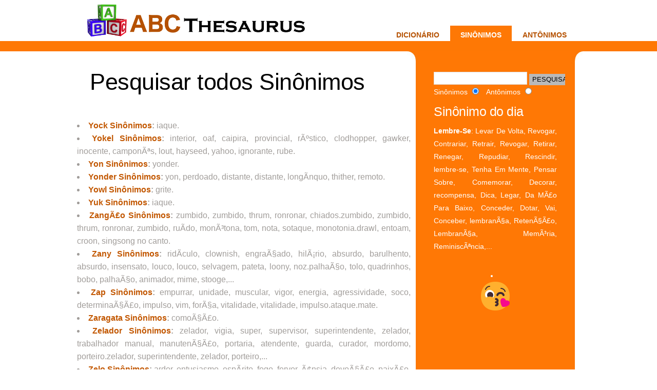

--- FILE ---
content_type: text/html; charset=windows-1252
request_url: https://portuguese.abcthesaurus.com/browse_synonyms/page_344.html
body_size: 4378
content:
<!DOCTYPE html PUBLIC "-//W3C//DTD XHTML 1.0 Transitional//pt" "https://www.w3.org/TR/xhtml1/DTD/xhtml1-transitional.dtd">

<head>
<meta name="viewport" content="width=device-width, initial-scale=1.0">
<html xmlns="https://www.w3.org/1999/xhtml" xml:lang="pt" lang="pt">
<meta http-equiv="Content-Type" content="text/html; charset=windows-1252" />
<meta name="keywords" content="Yock, Yokel, Yon, Yonder, Yowl, Yuk, ZangÃ£o, Zany, Zap, Zaragata, Zelador, Zelo, Zeloso, Zelote, ZÃªnite, Zero, Zero Em, Zero Hora, Zestful, Zilch, Zing, Zippy, Zombando, Zombar, Zombaria, Zona, Zonked, Zoom, Zumbi, Zumbido, " />
<meta name="description" content="Browse all Synonyms: Yock, Yokel, Yon, Yonder, Yowl, Yuk, ZangÃ£o, Zany, Zap, Zaragata, Zelador, Zelo, Zeloso, Zelote, ZÃªnite, Zero, Zero Em, Zero Hora, Zestful, Zilch, Zing, Zippy, Zombando, Zombar, Zombaria, Zona, Zonked, Zoom, Zumbi, Zumbido, " />
<title>Pesquisar todos Sinônimos Página 344 - Sinônimos do ABC</title>
<link href="//abcthesaurus.com/style.css?v=3" rel="stylesheet" type="text/css" media="screen" />
<link rel="shortcut icon" href="//abcthesaurus.com/favico.ico" />
<link rel="icon" href="//abcthesaurus.com/favico.ico" />

<!-- Google tag (gtag.js) -->
<script async src="https://www.googletagmanager.com/gtag/js?id=G-V5PGF6K1W8"></script>
<script>
  window.dataLayer = window.dataLayer || [];
  function gtag(){dataLayer.push(arguments);}
  gtag('js', new Date());

  gtag('config', 'G-V5PGF6K1W8');
</script>
<script async src="https://pagead2.googlesyndication.com/pagead/js/adsbygoogle.js?client=ca-pub-0212099243337237"
     crossorigin="anonymous"></script></head>
<body >

<div id="wrapper" >
	<div id="header-wrapper">
		<div id="header-wrapper">
    <div id="header">
             <div id="logo">
            <a href="https://portuguese.abcthesaurus.com"><img src="/images/logo.png"></a>
        </div>
        <div id="menu">
            <ul>
                <li ><a href="https://portuguese.abcthesaurus.com" title="Thesuarus">Dicionário</a></li>
                <li class='current_page_item'><a href="https://portuguese.abcthesaurus.com/browse_synonyms/page_1.html" title="Sinônimos">Sinônimos</a></li>
                <li ><a href="https://portuguese.abcthesaurus.com/browse_antonyms/page_1.html" title="Antônimos">Antônimos</a></li>
            </ul>
        </div>
        <div id="menu-mobile">
            <a href="https://portuguese.abcthesaurus.com" title="Thesuarus">Dicionário</a> | <a href="https://portuguese.abcthesaurus.com/browse_synonyms/page_1.html" title="Sinônimos">Sinônimos</a> | <a href="https://portuguese.abcthesaurus.com/browse_antonyms/page_1.html" title="Antônimos">Antônimos</a>
       
        
        </div>
       
    </div>
</div>	</div>
	<!-- end #header -->
	<div id="page">
		<div id="page-bgtop">
			<div id="page-bgbtm">
				<div id="content">
                    <div class="post">
						<h1 class="title">Pesquisar todos Sinônimos</h1>
                        <input type="hidden" name="IL_RELATED_TAGS" value="1" />
                          <div class="entry">
                            <p><br>
<center>
 <script type="text/javascript">
	atOptions = {
		'key' : '8295bae0444cd0d55de7c7c906715463',
		'format' : 'iframe',
		'height' : 250,
		'width' : 300,
		'params' : {}
	};
</script>
<script type="text/javascript" src="//concealtraveller.com/8295bae0444cd0d55de7c7c906715463/invoke.js"></script>
                        </center>
<!-- abc-336x280 -->

							<li><strong><a href='//portuguese.abcthesaurus.com/browse_synonyms/synonyms_for_yock.html'>Yock Sinônimos</a>:</strong> iaque.</li><li><strong><a href='//portuguese.abcthesaurus.com/browse_synonyms/synonyms_for_yokel.html'>Yokel Sinônimos</a>:</strong> interior, oaf, caipira, provincial, rÃºstico, clodhopper, gawker, inocente, camponÃªs, lout, hayseed, yahoo, ignorante, rube.</li><li><strong><a href='//portuguese.abcthesaurus.com/browse_synonyms/synonyms_for_yon.html'>Yon Sinônimos</a>:</strong> yonder.</li><li><strong><a href='//portuguese.abcthesaurus.com/browse_synonyms/synonyms_for_yonder.html'>Yonder Sinônimos</a>:</strong> yon, perdoado, distante, distante, longÃ­nquo, thither, remoto.</li><li><strong><a href='//portuguese.abcthesaurus.com/browse_synonyms/synonyms_for_yowl.html'>Yowl Sinônimos</a>:</strong> grite.</li><li><strong><a href='//portuguese.abcthesaurus.com/browse_synonyms/synonyms_for_yuk.html'>Yuk Sinônimos</a>:</strong> iaque.</li><li><strong><a href='//portuguese.abcthesaurus.com/browse_synonyms/synonyms_for_zang%C3%A3o.html'>ZangÃ£o Sinônimos</a>:</strong> zumbido, zumbido, thrum, ronronar, chiados.zumbido, zumbido, thrum, ronronar, zumbido, ruÃ­do, monÃ³tona, tom, nota, sotaque, monotonia.drawl, entoam, croon, singsong no canto.</li><li><strong><a href='//portuguese.abcthesaurus.com/browse_synonyms/synonyms_for_zany.html'>Zany Sinônimos</a>:</strong> ridÃ­culo, clownish, engraÃ§ado, hilÃ¡rio, absurdo, barulhento, absurdo, insensato, louco, louco, selvagem, pateta, loony, noz.palhaÃ§o, tolo, quadrinhos, bobo, palhaÃ§o, animador, mime, stooge,...</li><li><strong><a href='//portuguese.abcthesaurus.com/browse_synonyms/synonyms_for_zap.html'>Zap Sinônimos</a>:</strong> empurrar, unidade, muscular, vigor, energia, agressividade, soco, determinaÃ§Ã£o, impulso, vim, forÃ§a, vitalidade, vitalidade, impulso.ataque.mate.</li><li><strong><a href='//portuguese.abcthesaurus.com/browse_synonyms/synonyms_for_zaragata.html'>Zaragata Sinônimos</a>:</strong> comoÃ§Ã£o.</li><li><strong><a href='//portuguese.abcthesaurus.com/browse_synonyms/synonyms_for_zelador.html'>Zelador Sinônimos</a>:</strong> zelador, vigia, super, supervisor, superintendente, zelador, trabalhador manual, manutenÃ§Ã£o, portaria, atendente, guarda, curador, mordomo, porteiro.zelador, superintendente, zelador, porteiro,...</li><li><strong><a href='//portuguese.abcthesaurus.com/browse_synonyms/synonyms_for_zelo.html'>Zelo Sinônimos</a>:</strong> ardor, entusiasmo, espÃ­rito, fogo, fervor, Ã¢nsia, devoÃ§Ã£o, paixÃ£o, verve, coraÃ§Ã£o, fanatismo, sinceridade, fervor, entusiasmo, unidade, ambiÃ§Ã£o.</li><li><strong><a href='//portuguese.abcthesaurus.com/browse_synonyms/synonyms_for_zeloso.html'>Zeloso Sinônimos</a>:</strong> entusiÃ¡stico, fervoroso, overeager, dedicado, sedulous, apaixonado, irracional, single-minded, monomanÃ­aco, trabalhador, fanÃ¡tico, ardente, firme, incessante, ardente.</li><li><strong><a href='//portuguese.abcthesaurus.com/browse_synonyms/synonyms_for_zelote.html'>Zelote Sinônimos</a>:</strong> fanÃ¡tico, monomanÃ­aco, partidÃ¡ria, entusiasta, campeÃ£o, fanÃ¡tico, manivela, dogmatist, doutrinÃ¡rio, ideÃ³logo, caÃ§ador de bruxa, manivela, eager beaver, freak.</li><li><strong><a href='//portuguese.abcthesaurus.com/browse_synonyms/synonyms_for_z%C3%AAnite.html'>ZÃªnite Sinônimos</a>:</strong> cimeira, acme, top, pinnacle, dica, apogeu, ne plus ultra, clÃ­max, pico, mÃ¡ximo, optimum, crista, altura, culminaÃ§Ã£o, consumaÃ§Ã£o.</li><li><strong><a href='//portuguese.abcthesaurus.com/browse_synonyms/synonyms_for_zero.html'>Zero Sinônimos</a>:</strong> dinheiro.escarificar, raspar, abradi, scrabble, pontuaÃ§Ã£o, dilacerar, arquivo, rale, grosa, gash.incisÃ£o, marcar, sulco, ferida, laceraÃ§Ã£o, raspar, faixa, nick, corte, corte.nada, cifra, 0.nada,...</li><li><strong><a href='//portuguese.abcthesaurus.com/browse_synonyms/synonyms_for_zero+em.html'>Zero Em Sinônimos</a>:</strong> concentrar, concentrar, identificar, convergem, fechar, mirar, centro, ser alvo, chegar ao ponto, bateu o prego na cabeÃ§a.</li><li><strong><a href='//portuguese.abcthesaurus.com/browse_synonyms/synonyms_for_zero+hora.html'>Zero Hora Sinônimos</a>:</strong> crise, ponto de viragem, momento da verdade, emergÃªncia, conjuntura, confronto, teste, trial, calvÃ¡rio, extremidade, pitada, situaÃ§Ã£o, dilema, crunch, squeeze.</li><li><strong><a href='//portuguese.abcthesaurus.com/browse_synonyms/synonyms_for_zestful.html'>Zestful Sinônimos</a>:</strong> empolgante, emocionante, picante, agradÃ¡vel, prazeroso, estimulante, provocativa, delicioso, gratificante, vivaz, animado, zippy, zingy.</li><li><strong><a href='//portuguese.abcthesaurus.com/browse_synonyms/synonyms_for_zilch.html'>Zilch Sinônimos</a>:</strong> zero.</li><li><strong><a href='//portuguese.abcthesaurus.com/browse_synonyms/synonyms_for_zing.html'>Zing Sinônimos</a>:</strong> fecho de correr.</li><li><strong><a href='//portuguese.abcthesaurus.com/browse_synonyms/synonyms_for_zippy.html'>Zippy Sinônimos</a>:</strong> energÃ©tico.</li><li><strong><a href='//portuguese.abcthesaurus.com/browse_synonyms/synonyms_for_zombando.html'>Zombando Sinônimos</a>:</strong> irÃ´nicos, desdenhoso, desrespeitoso, rude, pelo, sarcÃ¡stico, desdenhoso, insultuoso, scoffing, irÃ´nico, sarcÃ¡stico, insincero, pert.</li><li><strong><a href='//portuguese.abcthesaurus.com/browse_synonyms/synonyms_for_zombar.html'>Zombar Sinônimos</a>:</strong> enganar, iludir, decepcionar, enganar, induzir em erro, enganar.imitaÃ§Ã£o, sham, falsas, falso, espÃºrio, fingiu, falsa, artificial, make-believe, sucedÃ¢neo, falso.desprezar, ridicularizar, zombar,...</li><li><strong><a href='//portuguese.abcthesaurus.com/browse_synonyms/synonyms_for_zombaria.html'>Zombaria Sinônimos</a>:</strong> escÃ¡rnio, desprezo, zombaria, desprezo, sarcasmo, burlesca, jeering, contumÃ©lia, mimetismo.motivo de riso, bunda, destino, mock, dupe, gaivota, idiota, palhaÃ§o, palhaÃ§o.travesti, pretensÃ£o,...</li><li><strong><a href='//portuguese.abcthesaurus.com/browse_synonyms/synonyms_for_zona.html'>Zona Sinônimos</a>:</strong> setor, regiÃ£o, correia, localidade, Ã¡rea, distrito, local, seÃ§Ã£o, bairro, territÃ³rio, terreno, esfera, delegacia, provÃ­ncia, distrito, relva.</li><li><strong><a href='//portuguese.abcthesaurus.com/browse_synonyms/synonyms_for_zonked.html'>Zonked Sinônimos</a>:</strong> intoxicado.</li><li><strong><a href='//portuguese.abcthesaurus.com/browse_synonyms/synonyms_for_zoom.html'>Zoom Sinônimos</a>:</strong> roar, buzz, corrida, velocidade, vroom, raia, flare, flash, voar, whiz, decolar, rasgar.subir, subir, subir, subir, escalar, disparar, montar, espiral, avanÃ§ar, aumentar, crescer.</li><li><strong><a href='//portuguese.abcthesaurus.com/browse_synonyms/synonyms_for_zumbi.html'>Zumbi Sinônimos</a>:</strong> cadÃ¡ver.</li><li><strong><a href='//portuguese.abcthesaurus.com/browse_synonyms/synonyms_for_zumbido.html'>Zumbido Sinônimos</a>:</strong> hum, zangÃ£o, chiados, thrum, burr, whiz.hum, zangÃ£o, chiados, thrum, whiz, burr.</li><li><strong><a href='//portuguese.abcthesaurus.com/browse_synonyms/synonyms_for_%D0%9B%D0%9E%D0%96%D0%AC.html'>Ð›ÐžÐ–Ð¬ Sinônimos</a>:</strong> artificial, sintÃ©tica, espÃºria, imitaÃ§Ã£o, ersatz, falso, sham, falso, pseudo, make-believe.</li></p>
                            <p>&nbsp;</p><div style="text-align:center"> <a href="//portuguese.abcthesaurus.com/browse_synonyms/page_1.html"><<</a>  <a href="//portuguese.abcthesaurus.com/browse_synonyms/page_343.html"><</a>  <a href="//portuguese.abcthesaurus.com/browse_synonyms/page_324.html">324</a>  <a href="//portuguese.abcthesaurus.com/browse_synonyms/page_325.html">325</a>  <a href="//portuguese.abcthesaurus.com/browse_synonyms/page_326.html">326</a>  <a href="//portuguese.abcthesaurus.com/browse_synonyms/page_327.html">327</a>  <a href="//portuguese.abcthesaurus.com/browse_synonyms/page_328.html">328</a>  <a href="//portuguese.abcthesaurus.com/browse_synonyms/page_329.html">329</a>  <a href="//portuguese.abcthesaurus.com/browse_synonyms/page_330.html">330</a>  <a href="//portuguese.abcthesaurus.com/browse_synonyms/page_331.html">331</a>  <a href="//portuguese.abcthesaurus.com/browse_synonyms/page_332.html">332</a>  <a href="//portuguese.abcthesaurus.com/browse_synonyms/page_333.html">333</a>  <a href="//portuguese.abcthesaurus.com/browse_synonyms/page_334.html">334</a>  <a href="//portuguese.abcthesaurus.com/browse_synonyms/page_335.html">335</a>  <a href="//portuguese.abcthesaurus.com/browse_synonyms/page_336.html">336</a>  <a href="//portuguese.abcthesaurus.com/browse_synonyms/page_337.html">337</a>  <a href="//portuguese.abcthesaurus.com/browse_synonyms/page_338.html">338</a>  <a href="//portuguese.abcthesaurus.com/browse_synonyms/page_339.html">339</a>  <a href="//portuguese.abcthesaurus.com/browse_synonyms/page_340.html">340</a>  <a href="//portuguese.abcthesaurus.com/browse_synonyms/page_341.html">341</a>  <a href="//portuguese.abcthesaurus.com/browse_synonyms/page_342.html">342</a>  <a href="//portuguese.abcthesaurus.com/browse_synonyms/page_343.html">343</a>  344 </div></p>
                            <input type="hidden" name="IL_RELATED_TAGS" value="1" />
                          </div>
<center>
</center>
					</div>
		    </div>
				<div id="sidebar">
    <ul>
        <li>
            <div id="search" >
                <form method="get" action="//portuguese.abcthesaurus.com/international/all/search.php">
                    <div>
                        <input type="text" name="search" id="search-text" value="" />
                        <input type="submit" id="search-submit" value="PESQUISA" />
                    </div>
                    <div>
                        <label>Sinônimos</label>
                          <input type="radio" name="Radio" value="syn" id="Radio_0" checked="checked" />
                          &nbsp;
                        <label>Antônimos</label>
                          <input type="radio" name="Radio" value="ant" id="Radio_1" />

                    </div>
                </form>
            </div>
        </li>
        <div style="clear: both;">&nbsp;</div>
        <li>
            <h2>Sinônimo do dia</h2>
                        <p><a href="//portuguese.abcthesaurus.com/browse_synonyms/synonyms_for_lembre-se.html" title="Synonyms for Lembre-Se"><strong>Lembre-Se</strong></a>: Levar De Volta, Revogar, Contrariar, Retrair, Revogar, Retirar, Renegar, Repudiar, Rescindir, lembre-se, Tenha Em Mente, Pensar Sobre, Comemorar, Decorar, recompensa, Dica, Legar, Da MÃ£o Para Baixo, Conceder, Dotar, Vai, Conceber, lembranÃ§a, RetenÃ§Ã£o, LembranÃ§a, MemÃ³ria, ReminiscÃªncia,...</p>
        </li>
     
    </ul>
    <center>
        <div style="clear: both;">&nbsp;</div>
        <li>
            <div style="text-align: center">
            
                <a href="https://emojisup.org/pt" target="_blank"><img style="width: 64px;height: 64px;" src="https://abcthesaurus.com/images/emojis.png" alt="Emojis"></a>
             
            </div>
        </li>
</center>
</div>				<div style="clear: both;">&nbsp;</div>
			</div>
		</div>
	</div>
	<!-- end #page -->
</div>
<div id="footer" >
	<p><a href="https://portuguese.abcthesaurus.com">Dicionário</a>&nbsp;|&nbsp;<a href="https://portuguese.abcthesaurus.com/browse_synonyms/page_1.html">Sinônimos</a>&nbsp;|&nbsp;<a href="https://portuguese.abcthesaurus.com/browse_antonyms/page_1.html">Antônimos</a></p>
</div>


<!--LiveInternet counter--><script type="text/javascript">document.write("<a href='//www.liveinternet.ru/click;abcthesaurus' target=_blank><img src='//counter.yadro.ru/hit;abcthesaurus?t44.1;r" + escape(document.referrer) + ((typeof(screen)=="undefined")?"":";s"+screen.width+"*"+screen.height+"*"+(screen.colorDepth?screen.colorDepth:screen.pixelDepth)) + ";u" + escape(document.URL) + ";" + Math.random() + "' border=0 width=1 height=1 alt='' title='LiveInternet'><\/a>")</script><!--/LiveInternet-->

<script type='text/javascript' src='//concealtraveller.com/cd/4e/4f/cd4e4fdae910d5144c54cc0e458a2a17.js'></script><!-- end #footer -->
<script defer src="https://static.cloudflareinsights.com/beacon.min.js/vcd15cbe7772f49c399c6a5babf22c1241717689176015" integrity="sha512-ZpsOmlRQV6y907TI0dKBHq9Md29nnaEIPlkf84rnaERnq6zvWvPUqr2ft8M1aS28oN72PdrCzSjY4U6VaAw1EQ==" data-cf-beacon='{"version":"2024.11.0","token":"1ce4f0fcc1404e3eaedc5b8062259165","r":1,"server_timing":{"name":{"cfCacheStatus":true,"cfEdge":true,"cfExtPri":true,"cfL4":true,"cfOrigin":true,"cfSpeedBrain":true},"location_startswith":null}}' crossorigin="anonymous"></script>
</body>
</html>


--- FILE ---
content_type: text/html; charset=utf-8
request_url: https://www.google.com/recaptcha/api2/aframe
body_size: 268
content:
<!DOCTYPE HTML><html><head><meta http-equiv="content-type" content="text/html; charset=UTF-8"></head><body><script nonce="7-c0bPKtyKOVHvF9eMXiIg">/** Anti-fraud and anti-abuse applications only. See google.com/recaptcha */ try{var clients={'sodar':'https://pagead2.googlesyndication.com/pagead/sodar?'};window.addEventListener("message",function(a){try{if(a.source===window.parent){var b=JSON.parse(a.data);var c=clients[b['id']];if(c){var d=document.createElement('img');d.src=c+b['params']+'&rc='+(localStorage.getItem("rc::a")?sessionStorage.getItem("rc::b"):"");window.document.body.appendChild(d);sessionStorage.setItem("rc::e",parseInt(sessionStorage.getItem("rc::e")||0)+1);localStorage.setItem("rc::h",'1768941435307');}}}catch(b){}});window.parent.postMessage("_grecaptcha_ready", "*");}catch(b){}</script></body></html>